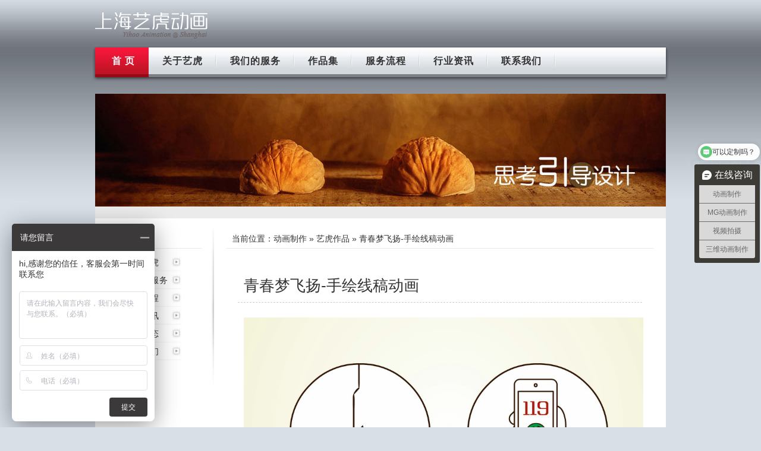

--- FILE ---
content_type: text/html; charset=UTF-8
request_url: https://www.yihudonghua.com/case/a303f00a.html
body_size: 4314
content:
<!DOCTYPE html>
<html>
<head>
<meta charset="utf-8" />
<title>青春梦飞扬-手绘线稿动画-上海flash动画制作公司</title>
<link href="/static/style.css" rel="stylesheet" type="text/css">
<!--[if IE 6]>
<script type="text/javascript" src="http://www.shigongdonghua.com/static/js/png.js"></script>
<script>DD_belatedPNG.fix('div,img,dl,dd,span,li,h3,h2,dt,input,a,p');</script>
<![endif]-->
<link href="https://g.alicdn.com/de/prismplayer/2.9.3/skins/default/aliplayer-min.css" rel="stylesheet" />
<script src="https://g.alicdn.com/de/prismplayer/2.9.3/aliplayer-min.js" type="text/javascript" charset="utf-8"></script>
<meta name='robots' content='max-image-preview:large' />
	<style>img:is([sizes="auto" i], [sizes^="auto," i]) { contain-intrinsic-size: 3000px 1500px }</style>
	<link rel='dns-prefetch' href='//push.zhanzhang.baidu.com' />
<style id='classic-theme-styles-inline-css' type='text/css'>
/*! This file is auto-generated */
.wp-block-button__link{color:#fff;background-color:#32373c;border-radius:9999px;box-shadow:none;text-decoration:none;padding:calc(.667em + 2px) calc(1.333em + 2px);font-size:1.125em}.wp-block-file__button{background:#32373c;color:#fff;text-decoration:none}
</style>
<style id='global-styles-inline-css' type='text/css'>
:root{--wp--preset--aspect-ratio--square: 1;--wp--preset--aspect-ratio--4-3: 4/3;--wp--preset--aspect-ratio--3-4: 3/4;--wp--preset--aspect-ratio--3-2: 3/2;--wp--preset--aspect-ratio--2-3: 2/3;--wp--preset--aspect-ratio--16-9: 16/9;--wp--preset--aspect-ratio--9-16: 9/16;--wp--preset--color--black: #000000;--wp--preset--color--cyan-bluish-gray: #abb8c3;--wp--preset--color--white: #ffffff;--wp--preset--color--pale-pink: #f78da7;--wp--preset--color--vivid-red: #cf2e2e;--wp--preset--color--luminous-vivid-orange: #ff6900;--wp--preset--color--luminous-vivid-amber: #fcb900;--wp--preset--color--light-green-cyan: #7bdcb5;--wp--preset--color--vivid-green-cyan: #00d084;--wp--preset--color--pale-cyan-blue: #8ed1fc;--wp--preset--color--vivid-cyan-blue: #0693e3;--wp--preset--color--vivid-purple: #9b51e0;--wp--preset--gradient--vivid-cyan-blue-to-vivid-purple: linear-gradient(135deg,rgba(6,147,227,1) 0%,rgb(155,81,224) 100%);--wp--preset--gradient--light-green-cyan-to-vivid-green-cyan: linear-gradient(135deg,rgb(122,220,180) 0%,rgb(0,208,130) 100%);--wp--preset--gradient--luminous-vivid-amber-to-luminous-vivid-orange: linear-gradient(135deg,rgba(252,185,0,1) 0%,rgba(255,105,0,1) 100%);--wp--preset--gradient--luminous-vivid-orange-to-vivid-red: linear-gradient(135deg,rgba(255,105,0,1) 0%,rgb(207,46,46) 100%);--wp--preset--gradient--very-light-gray-to-cyan-bluish-gray: linear-gradient(135deg,rgb(238,238,238) 0%,rgb(169,184,195) 100%);--wp--preset--gradient--cool-to-warm-spectrum: linear-gradient(135deg,rgb(74,234,220) 0%,rgb(151,120,209) 20%,rgb(207,42,186) 40%,rgb(238,44,130) 60%,rgb(251,105,98) 80%,rgb(254,248,76) 100%);--wp--preset--gradient--blush-light-purple: linear-gradient(135deg,rgb(255,206,236) 0%,rgb(152,150,240) 100%);--wp--preset--gradient--blush-bordeaux: linear-gradient(135deg,rgb(254,205,165) 0%,rgb(254,45,45) 50%,rgb(107,0,62) 100%);--wp--preset--gradient--luminous-dusk: linear-gradient(135deg,rgb(255,203,112) 0%,rgb(199,81,192) 50%,rgb(65,88,208) 100%);--wp--preset--gradient--pale-ocean: linear-gradient(135deg,rgb(255,245,203) 0%,rgb(182,227,212) 50%,rgb(51,167,181) 100%);--wp--preset--gradient--electric-grass: linear-gradient(135deg,rgb(202,248,128) 0%,rgb(113,206,126) 100%);--wp--preset--gradient--midnight: linear-gradient(135deg,rgb(2,3,129) 0%,rgb(40,116,252) 100%);--wp--preset--font-size--small: 13px;--wp--preset--font-size--medium: 20px;--wp--preset--font-size--large: 36px;--wp--preset--font-size--x-large: 42px;--wp--preset--spacing--20: 0.44rem;--wp--preset--spacing--30: 0.67rem;--wp--preset--spacing--40: 1rem;--wp--preset--spacing--50: 1.5rem;--wp--preset--spacing--60: 2.25rem;--wp--preset--spacing--70: 3.38rem;--wp--preset--spacing--80: 5.06rem;--wp--preset--shadow--natural: 6px 6px 9px rgba(0, 0, 0, 0.2);--wp--preset--shadow--deep: 12px 12px 50px rgba(0, 0, 0, 0.4);--wp--preset--shadow--sharp: 6px 6px 0px rgba(0, 0, 0, 0.2);--wp--preset--shadow--outlined: 6px 6px 0px -3px rgba(255, 255, 255, 1), 6px 6px rgba(0, 0, 0, 1);--wp--preset--shadow--crisp: 6px 6px 0px rgba(0, 0, 0, 1);}:where(.is-layout-flex){gap: 0.5em;}:where(.is-layout-grid){gap: 0.5em;}body .is-layout-flex{display: flex;}.is-layout-flex{flex-wrap: wrap;align-items: center;}.is-layout-flex > :is(*, div){margin: 0;}body .is-layout-grid{display: grid;}.is-layout-grid > :is(*, div){margin: 0;}:where(.wp-block-columns.is-layout-flex){gap: 2em;}:where(.wp-block-columns.is-layout-grid){gap: 2em;}:where(.wp-block-post-template.is-layout-flex){gap: 1.25em;}:where(.wp-block-post-template.is-layout-grid){gap: 1.25em;}.has-black-color{color: var(--wp--preset--color--black) !important;}.has-cyan-bluish-gray-color{color: var(--wp--preset--color--cyan-bluish-gray) !important;}.has-white-color{color: var(--wp--preset--color--white) !important;}.has-pale-pink-color{color: var(--wp--preset--color--pale-pink) !important;}.has-vivid-red-color{color: var(--wp--preset--color--vivid-red) !important;}.has-luminous-vivid-orange-color{color: var(--wp--preset--color--luminous-vivid-orange) !important;}.has-luminous-vivid-amber-color{color: var(--wp--preset--color--luminous-vivid-amber) !important;}.has-light-green-cyan-color{color: var(--wp--preset--color--light-green-cyan) !important;}.has-vivid-green-cyan-color{color: var(--wp--preset--color--vivid-green-cyan) !important;}.has-pale-cyan-blue-color{color: var(--wp--preset--color--pale-cyan-blue) !important;}.has-vivid-cyan-blue-color{color: var(--wp--preset--color--vivid-cyan-blue) !important;}.has-vivid-purple-color{color: var(--wp--preset--color--vivid-purple) !important;}.has-black-background-color{background-color: var(--wp--preset--color--black) !important;}.has-cyan-bluish-gray-background-color{background-color: var(--wp--preset--color--cyan-bluish-gray) !important;}.has-white-background-color{background-color: var(--wp--preset--color--white) !important;}.has-pale-pink-background-color{background-color: var(--wp--preset--color--pale-pink) !important;}.has-vivid-red-background-color{background-color: var(--wp--preset--color--vivid-red) !important;}.has-luminous-vivid-orange-background-color{background-color: var(--wp--preset--color--luminous-vivid-orange) !important;}.has-luminous-vivid-amber-background-color{background-color: var(--wp--preset--color--luminous-vivid-amber) !important;}.has-light-green-cyan-background-color{background-color: var(--wp--preset--color--light-green-cyan) !important;}.has-vivid-green-cyan-background-color{background-color: var(--wp--preset--color--vivid-green-cyan) !important;}.has-pale-cyan-blue-background-color{background-color: var(--wp--preset--color--pale-cyan-blue) !important;}.has-vivid-cyan-blue-background-color{background-color: var(--wp--preset--color--vivid-cyan-blue) !important;}.has-vivid-purple-background-color{background-color: var(--wp--preset--color--vivid-purple) !important;}.has-black-border-color{border-color: var(--wp--preset--color--black) !important;}.has-cyan-bluish-gray-border-color{border-color: var(--wp--preset--color--cyan-bluish-gray) !important;}.has-white-border-color{border-color: var(--wp--preset--color--white) !important;}.has-pale-pink-border-color{border-color: var(--wp--preset--color--pale-pink) !important;}.has-vivid-red-border-color{border-color: var(--wp--preset--color--vivid-red) !important;}.has-luminous-vivid-orange-border-color{border-color: var(--wp--preset--color--luminous-vivid-orange) !important;}.has-luminous-vivid-amber-border-color{border-color: var(--wp--preset--color--luminous-vivid-amber) !important;}.has-light-green-cyan-border-color{border-color: var(--wp--preset--color--light-green-cyan) !important;}.has-vivid-green-cyan-border-color{border-color: var(--wp--preset--color--vivid-green-cyan) !important;}.has-pale-cyan-blue-border-color{border-color: var(--wp--preset--color--pale-cyan-blue) !important;}.has-vivid-cyan-blue-border-color{border-color: var(--wp--preset--color--vivid-cyan-blue) !important;}.has-vivid-purple-border-color{border-color: var(--wp--preset--color--vivid-purple) !important;}.has-vivid-cyan-blue-to-vivid-purple-gradient-background{background: var(--wp--preset--gradient--vivid-cyan-blue-to-vivid-purple) !important;}.has-light-green-cyan-to-vivid-green-cyan-gradient-background{background: var(--wp--preset--gradient--light-green-cyan-to-vivid-green-cyan) !important;}.has-luminous-vivid-amber-to-luminous-vivid-orange-gradient-background{background: var(--wp--preset--gradient--luminous-vivid-amber-to-luminous-vivid-orange) !important;}.has-luminous-vivid-orange-to-vivid-red-gradient-background{background: var(--wp--preset--gradient--luminous-vivid-orange-to-vivid-red) !important;}.has-very-light-gray-to-cyan-bluish-gray-gradient-background{background: var(--wp--preset--gradient--very-light-gray-to-cyan-bluish-gray) !important;}.has-cool-to-warm-spectrum-gradient-background{background: var(--wp--preset--gradient--cool-to-warm-spectrum) !important;}.has-blush-light-purple-gradient-background{background: var(--wp--preset--gradient--blush-light-purple) !important;}.has-blush-bordeaux-gradient-background{background: var(--wp--preset--gradient--blush-bordeaux) !important;}.has-luminous-dusk-gradient-background{background: var(--wp--preset--gradient--luminous-dusk) !important;}.has-pale-ocean-gradient-background{background: var(--wp--preset--gradient--pale-ocean) !important;}.has-electric-grass-gradient-background{background: var(--wp--preset--gradient--electric-grass) !important;}.has-midnight-gradient-background{background: var(--wp--preset--gradient--midnight) !important;}.has-small-font-size{font-size: var(--wp--preset--font-size--small) !important;}.has-medium-font-size{font-size: var(--wp--preset--font-size--medium) !important;}.has-large-font-size{font-size: var(--wp--preset--font-size--large) !important;}.has-x-large-font-size{font-size: var(--wp--preset--font-size--x-large) !important;}
:where(.wp-block-post-template.is-layout-flex){gap: 1.25em;}:where(.wp-block-post-template.is-layout-grid){gap: 1.25em;}
:where(.wp-block-columns.is-layout-flex){gap: 2em;}:where(.wp-block-columns.is-layout-grid){gap: 2em;}
:root :where(.wp-block-pullquote){font-size: 1.5em;line-height: 1.6;}
</style>
<script type="text/javascript" src="http://push.zhanzhang.baidu.com/push.js?ver=1" id="baidu_zz_push-js"></script>
<link rel="canonical" href="https://www.yihudonghua.com/case/a303f00a.html" />
</head>

<body>
<div class="header">
  <div class="logo"><a href="https://www.yihudonghua.com">上海flash动画制作公司</a></div>
  <!--<div class="tel">&nbsp;</div>-->
</div>
<div class="nav">
  <ul>
    <li class="on"><a href="https://www.yihudonghua.com">首 页</a></li>
    <li><a href="/about">关于艺虎</a></li>
	<li><a href="/service">我们的服务</a></li>
    <li><a href="/case">作品集</a></li>
    <li><a href="/process">服务流程</a></li>
	<li><a href="/c/news">行业资讯</a></li>
    <li><a href="/contact">联系我们</a></li>
  </ul>
  <div class="navr">&nbsp;</div>
</div><div class="wrap">
<div class="tsrv"><img src="/static/imgs/think.jpg" width="960" height="190"></div>
<div class="sidebar">
<dl>
<dt>导 航</dt>
<dd><a href="/about">关于艺虎</a></dd>
<dd><a href="/service">我们的服务</a></dd>
<dd><a href="/process">业务流程</a></dd>
<dd><a href="/c/news">行业资讯</a></dd>
<dd><a href="/c/yihoo">艺虎动态</a></dd>
<dd><a href="/contact">联系我们</a></dd>
</dl>
</div><div class="section">
<div class="where">当前位置：<a href="https://www.yihudonghua.com">动画制作</a> &raquo; <a href="/case"> 艺虎作品</a> &raquo; 青春梦飞扬-手绘线稿动画</div>
<div class="content">
<h1>青春梦飞扬-手绘线稿动画</h1>
<div class="txt">
<div id="player-con"></div> <script>
  var player = new Aliplayer({
    id: "player-con",
    source: "https://v.yihu15.com/56520e0b13d2495090fa27dc546433bb/b83720ee298f4ec788d9463dd989fbaf-ba8a6919c5ece150018c604c145e645a-hd.mp4",
    width: "672px",
    height: "378px",
    cover: 'https://v.yihu15.com/56520e0b13d2495090fa27dc546433bb/snapshots/989c252637b645e59a0095db98feed56-00004.jpg',
    /* To set an album art, you must set 'autoplay' and 'preload' to 'false' */
    autoplay: false,
    preload: false,
    isLive: false
  }); </script>
<p><script type="text/javascript" charset="utf-8" src="//yuntv.letv.com/player/vod/bcloud.js"></script> <script type="text/javascript"> var player = new CloudVodPlayer(); player.init({"uu":"5ttpe6yacr","vu":"4b45041b94","pu":"b8da96ac08","auto_play":1,"gpcflag":1,"width":640,"height":360,"lang":"zh_CN"}); </script></p>
<p>手绘线稿动画与电脑制作不同，选择手绘设计工具是关键，在创作手绘动画之前，要了解所必需的基本工具。上海艺虎动画公司制作青春梦飞扬手绘线稿动画，采用电脑软件和手绘风格相结合的方式，展现青春旋律、激情飞扬，我们筑梦向前、精彩同行等内容。手绘线稿动画先通过线条勾勒人物、场景，在运用计算机软件上色形成动态效果，将传统动画与二维动画相结合，发挥更大的吸引力。手绘动画是一种强调效果的形式，有很多种绘图工具，艺虎动画建议选择标准材料，因为特殊的绘画材料很容易画出专业的线条，尤其是初学者。</p>
</div>
<ul class="pnlnk">
<li>上一篇：<a href="https://www.yihudonghua.com/case/201a43c0.html" rel="prev">上海有色网-企业宣传AE动画</a></li>
<li>下一篇：<a href="https://www.yihudonghua.com/case/496470e1.html" rel="next">全球智慧-中银APP动画</a></li>
</ul>
</div>
</div>
<div class="fix"></div>
</div>
<div class="footer">
<div class="fl"></div>
<div class="fcon">
<p class="plnk"><a href="/about">关于艺虎</a> | <a href="/service">服务项目</a> | <a href="/process">业务流程</a> | <a href="/category/case">作品展示</a> | <a href="/contact">联系我们</a> | <a href="/copyright">版权声明</a></p>
<p>电话：400-804-9112  &nbsp; 手 机：156 1808 6852 &nbsp; QQ：849 500 115</p>
<p>上海分公司：上海市-青浦区-崧泽大道6066弄36号楼三层</p>
<p>北京分公司：北京市-大兴区-CDD创意港嘉悦广场七号楼512 </p>
<p class="pcopy"><a href="http://www.yihudonghua.com">上海动画制作</a> &copy; 2009～2025  <a href="http://yihoo.sh">上海艺虎文化传播有限公司</a> 版权所有 <a href="https://www.bijiang.net.cn" target="_blank" title="上海网站建设">上海网站建设</a> - <a href="http://beian.miit.gov.cn" target="_blank" rel="nofollow">沪ICP备11015150号</a> -</p>
</div>
<div class="fr"></div>
</div>
<div class="wbt">&nbsp;</div>
<script>
var _hmt = _hmt || [];
(function() {
  var hm = document.createElement("script");
  hm.src = "https://hm.baidu.com/hm.js?c28b49c2a7c20987dc3695712742a091";
  var s = document.getElementsByTagName("script")[0]; 
  s.parentNode.insertBefore(hm, s);
})();
</script>
</body>
</html>

--- FILE ---
content_type: text/css
request_url: https://www.yihudonghua.com/static/style.css
body_size: 2352
content:
@charset "utf-8";
/* CSS Document */
body { margin: 0; padding: 0 0 10px; font-size: 12px; background: #d8dfe7 url(imgs/bg.jpg) 0 0 repeat-x; color: #333; font-family: "Microsoft YaHei", "SimSun", Verdana, Tahoma, Arial; }
p, h1, h2 { margin: 0; padding: 0; display: block; }
ul, li, dl, dt, dd { margin: 0; padding: 0; list-style: none; display: block; }
a { text-decoration: none; color: #333; }
a:hover { color: #F00; }
.fix { clear: both; }
/*==========================================*/
.header { margin: 0 auto; width: 960px; height: 75px; clear: both; }
.header .logo { margin-top: 20px;  width: 190px; height: 45px; background: url(imgs/logo.png) 0 0 no-repeat; float: left; }
.header .logo a{ width: 190px; height: 45px; text-indent:-9999px; display:block;}
.header .tel { margin-top: 40px; width: 210px; height: 28px; background: url(imgs/tel.png) 0 0 no-repeat; float: right; }
/*================================
.header .logo { margin-top: 17px; padding-top: 46px; padding-left: 45px; width: 120px; height: 24px; background: url(imgs/logo.png) left top no-repeat; color: #ccc; float: left; }
.header .tel { margin-top: 28px; width: 200px; height: 50px; background: url(imgs/tel.png) 0 0 no-repeat; float: right; }==========*/
/*==========================================*/
.nav { margin: 0 auto 20px; padding-left: 10px; background: url(imgs/navl.jpg) 0 0 no-repeat; width: 960px; height: 63px; clear: both; }
.nav ul { width: 950px; height: 63px; background: url(imgs/nav_bg.jpg) 0 0 repeat-x; font-size: 16px; font-weight: bold; float: left; }
.nav ul li { padding: 6px 23px 13px; height: 44px; line-height: 44px; letter-spacing: 1px; background: url(imgs/nav_line.jpg) right 0 no-repeat; float: left; }
.nav ul li.on { background: url(imgs/nav_red.jpg) 0 0 repeat-x; }
.nav ul li.on a { color: #fff; }
.nav ul li.tel { padding: 6px 5px 13px; font-weight: bold; color: #ED1637; background: none; float: right; }
.nav .navr { width: 10px; height: 63px; background: url(imgs/navr.jpg) 0 0 no-repeat; float: right; }
/*==========================================*/
.wrap { margin: 0 auto; padding: 0; width: 960px; background: #fff; clear: both; overflow: hidden; }
.fla { width: 960px; height: 260px; background: #ccc; }

.desc4s { padding: 25px 0; height: 107px; background: url(imgs/bg_service.jpg) 0 bottom repeat-x; color:#595959; font-size: 14px; clear: both; }
.desc4s p { padding: 5px 15px; width: 290px; line-height: 22px; float: left; display:block; }
.desc4s p.p4s { width: 288px; border-left: 1px #ddd solid; border-right: 1px #ddd solid; }
.desc4s p strong { padding-bottom:3px; font-size: 16px; display: block; }
/*================================
.service { padding: 18px 2px; height: 107px; background: url(imgs/bg_service.jpg) 0 bottom repeat-x; }
.service dl { margin: 0; padding: 6px 19px; width: 200px; height: 95px; border-right: 1px #dfdfdf solid; color: #7A7D8A; display: block; float: left; }
.service dl.nol { border-right: none; }
.service dl dt { padding-bottom: 6px; font-weight: bold; font-size: 14px; display: block; }
.service dl dd { margin: 0; height: 24px; line-height: 24px; text-indent: 12px; display: block; }
=======*/
/*==========================================*/
.case { margin-bottom: 15px; height: auto; background: url(imgs/bg_case.jpg) 0 0 repeat-x; }
.caseh2 { margin-bottom: 15px; padding-left: 15px; height: 45px; line-height: 45px; font-size: 16px; font-weight: bold; letter-spacing: 2px; }
.caseh2 span { padding-left: 10px; color: #aaa; font-size: 12px; font-family: Verdana, Geneva, sans-serif; letter-spacing: normal; }
ul.casebox { padding: 0 10px; height: auto; overflow: hidden; zoom: 1; }
ul.casebox li { padding: 10px 16px 15px; width: 202px; height: 210px; display: block; float: left; }
ul.casebox li img { padding: 6px; width: 190px; height: 120px; background: url(imgs/bg_off.png) 0 0 repeat; display: block; }
ul.casebox li a { display: block; }
ul.casebox li p { padding-top: 2px; color: #585858; line-height: 20px; font-size: 12px; }
ul.casebox li p.title { height: 28px; line-height: 28px; color: #333; font-size: 14px; font-weight: bold; }
.section ul.case_padding{ padding:20px 8px 5px;}

.case .ct { margin-bottom: 15px; padding: 0px 0 15px; font-weight: normal; color: #DDD; font-size: 16px; }
.case dl.fenlei{ padding: 0 20px; width: 100%; height:auto; float:left;}
.case dl.fenlei dt{ padding-bottom:6px; width: 100%; height:36px; line-height:24px; letter-spacing:8px; font-size:24px; text-align:center; float:left;display:block;}
.case dl.fenlei dd{ padding:6px 30px 6px 0; height:24px; line-height:24px; float:left; display:block;}
/*==========================================*/
.customer { height: auto; border-top: 1px #ccc dotted; overflow: hidden; }
.customer .h2 { padding-top: 15px; padding-left: 15px; height: 20px; font-size: 16px; font-weight: bold; letter-spacing: 2px; }
.customer .h2 span { padding-left: 10px; color: #aaa; font-size: 12px; font-family: Verdana, Geneva, sans-serif; letter-spacing: normal; }
.customer ul { margin: 3px auto 0; padding: 3px 0 10px; width: 930px; height: auto; overflow: hidden; zoom: 1; }
.customer ul li { padding: 12px 13px; width: 160px; height: 85px; background: #fff; float: left; }
.customer ul li img { width: 160px; height: 85px; border: 1px #dcdcdc solid; }
/*==========================================*/
.yihoo { margin-bottom:15px; padding: 0 15px; height: 210px; background: url(imgs/bg_case.jpg) 0 0 repeat-x; }
.yihoo .about { width: 360px; float: left; }
.about .h2 { margin-bottom: 8px; padding-top: 10px; height: 35px; line-height: 35px; font-size: 16px; font-weight: bold; letter-spacing: 2px; }
.about .h2 span { padding-left: 10px; color: #aaa; font-size: 12px; font-family: Verdana, Geneva, sans-serif; letter-spacing: normal; }
.about p { line-height: 26px; font-size: 14px; }
.yihoo .news { width: 550px; float: right; }
.news .h2 { margin-bottom: 8px; padding-top: 10px; padding-left: 3px; height: 35px; line-height: 35px; font-size: 16px; font-weight: bold; letter-spacing: 2px; }
.news .h2 span { padding-left: 10px; color: #aaa; font-size: 12px; font-family: Verdana, Geneva, sans-serif; letter-spacing: normal; }
.news img { padding-top: 3px; display: block; float: left; }
.news ul { padding-top: 5px; width: 390px; font-size: 14px; float: right; }
.news ul li { padding-left: 12px; height: 28px; line-height: 28px; background: url(imgs/dot.gif) 0 center no-repeat; }
.news ul li a { float: left; }
.news ul li span { padding-left: 5px; color: #BE8121; font-size: 10px; float: right; display: block; }
/*==========================================*/
.hezuo { padding: 12px 15px 3px; height: 20px; line-height: 20px; border-top: 1px #ccc dotted; clear: both; }
.hezuo span { font-weight: bold; }
/*==========================================*/
.tsrv { margin-bottom: 3px; width:960px; height: 210px; background:#fff url(imgs/bg_about.jpg) 0 bottom repeat-x; clear:both; }

/*====================
.tsrv dl { margin: 0; padding: 6px 19px; width: 200px; height: 95px; border-right: 1px #626468 solid; color: #585858; display: block; float: left; }
.tsrv dl.nol { border-right: none; }
.tsrv dl dt { padding-bottom: 6px; font-weight: bold; font-size: 14px; display: block; }
.tsrv dl dd { margin: 0; height: 24px; line-height: 24px; color:#ddd; text-indent: 12px; display: block; }
.tsrv a { color: #eaeaea; }
.tsrv a:hover { color: #CD7734; }======================*/

.sidebar { padding-top: 15px; width: 200px; background: url(imgs/ltbg.gif) right top no-repeat; float: left; }
.sidebar dl { padding: 0 20px; height: 300px; font-size: 14px; letter-spacing: 1px; }
.sidebar dl dt { margin-bottom: 8px; padding-left: 10px; height: 32px; line-height: 32px; font-weight: bold; border-bottom: 1px #eaeaea solid; }
.sidebar dl dd { padding-left: 28px; height: 30px; line-height: 30px; background: url(imgs/libg.jpg) -50px center no-repeat; }
.section { padding: 15px 20px 10px 20px; width: 720px; float: right; }
.section .where { padding: 0 10px; height: 32px; line-height: 32px; border-bottom: 1px #eaeaea solid; font-size: 14px; }
.section ul.ls { padding: 8px 10px; }
.section ul.ls li { padding-left: 15px; height: 36px; line-height: 36px; font-size: 14px; background: url(imgs/dot.gif) 0 center no-repeat; }
.section ul.ls li span { font-size: 12px; color: #aaa; float: right; }
.section ul.ls li a { float: left; }

/* PageNavi */
.wp-pagenavi { padding: 20px 10px 0; height: 25px; background: url(imgs/dotted.gif) 0 top repeat-x; clear: both; }
.wp-pagenavi a, .wp-pagenavi span { text-decoration: none; border: 1px solid #BFBFBF; padding: 3px 5px; margin: 2px; }
.wp-pagenavi a:hover, .wp-pagenavi span.current { border-color: #000; }
.wp-pagenavi span.current { font-weight: bold; }
.section .content { padding: 0 20px; }
.section .content h1 { margin: 0; padding: 45px 10px 10px; font-size: 26px; font-weight:normal; color: #333; border-bottom: 1px #ccc dashed;}
.section .content .info { padding: 5px 10px; color: #585858;}
.section .content .txt { margin-top:25px; padding:0 10px; line-height: 28px; color: #333; font-size: 14px; }
.section .content .txt p { padding-bottom: 18px; }
.section .content .txt img.aligncenter{ margin: 0 auto; padding: 6px; background: url(imgs/bg_off.png) 0 0 repeat; display: block;}

.section dl.fenlei{ padding-top:20px; width: 100%; height:auto; float:left;}
.section dl.fenlei dt{ padding:6px 30px 48px 0; height:18px; line-height:18px; font-weight:bold; font-size:16px; float:left; display:block;}
.section dl.fenlei dd{ padding:6px 30px 6px 0; height:16px; line-height:16px; float:left; display:block;}
.section dl.fenlei .current a{ color:#FF0000;}

ul.imgbox{ padding-top:15px; width:660px; overflow:hidden;}
ul.imgbox li { margin: 0 15px 0 0; padding-bottom:30px; width: 190px; height:220px; float: left; }
ul.imgbox li img { width: 190px; height: 120px; background: url(img/bg_off.png) 0 0 repeat; display: block; }
ul.imgbox li p { margin-bottom:0; padding:0; line-height: 20px; text-indent:0px; font-size:12px;color: #666; }
ul.imgbox li p.title { line-height: 24px; font-size:14px; }
ul.imgbox li a {color: #333; }
ul.imgbox li a:hover { color: #F00; }

.section .content ul.pnlnk { padding-top: 6px; border-top: 1px #DFDFDF solid; font-size: 14px; }
.section .content ul.pnlnk li { height: 28px; line-height: 28px; }
/* ==========  404  ================*/
.no-found { background: none; }
.no-found-wrap { margin: 60px auto; padding: 30px 0 80px; width: 980px; background: #fff; text-align: center; }
.no-found-wrap h1 { padding: 20px 0 15px; font-weight: normal; }
.no-found-wrap a { color: #008ACE; text-decoration: underline; }
.no-found-wrap a:hover { color: #F00; }
/*==================================*/
.footer { margin: 0 auto; width: 960px; height: 160px; background: #fff url(imgs/foot_bg.jpg) 0 -10px repeat-x; clear: both; }
.footer .fl { width: 10px; height: 160px; background: url(imgs/footl.jpg) 0 -10px no-repeat; float: left; }
.footer .fr { width: 10px; height: 160px; background: url(imgs/footr.jpg) 0 -10px no-repeat; float: right; }
.footer .fcon { padding: 35px 15px 0; width: 910px; height: 125px; color: #7A7D8A; float: left; }
.footer .fcon p { line-height: 24px; }
.footer .fcon .plnk { word-spacing: 6px; }
.footer .fcon .pcopy { word-spacing: 2px; }
.footer .fcon a { color: #7A7D8A; }
.footer .fcon a:hover { text-decoration: underline; }
.wbt { margin: 0 auto; width: 960px; height: 51px; background: url(imgs/foot_bt.jpg) 0 0 no-repeat; }
